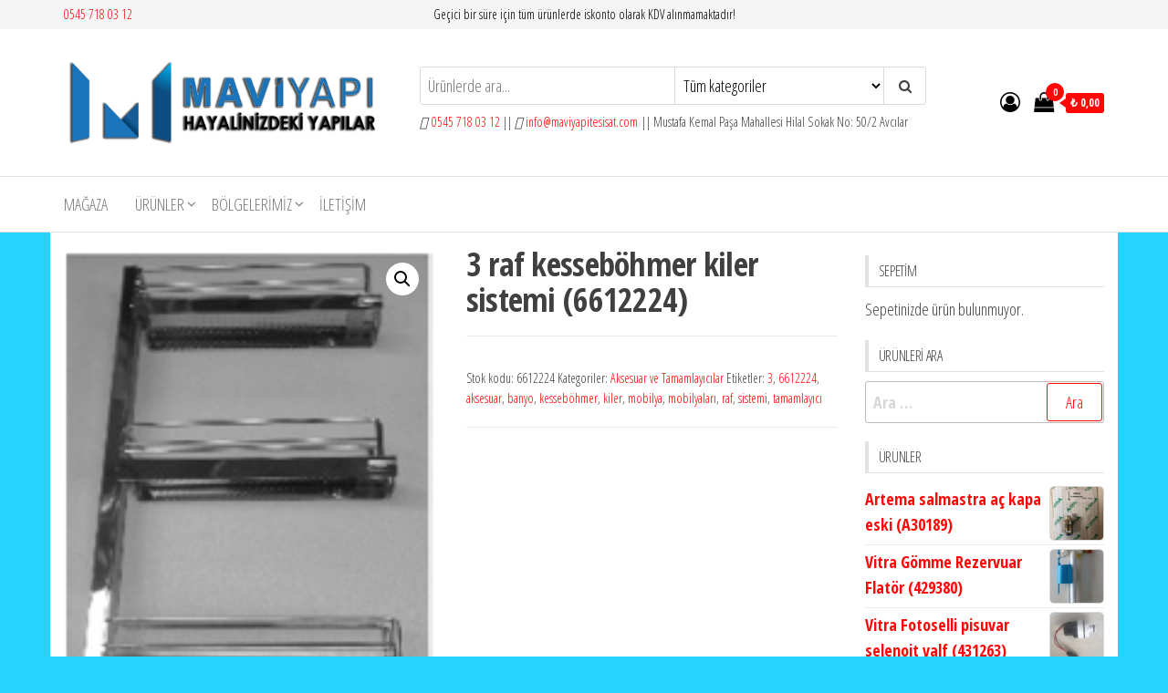

--- FILE ---
content_type: text/html; charset=UTF-8
request_url: https://artemavitra.com/index.php/urun/3-raf-kessebohmer-kiler-sistemi-6612224/
body_size: 18837
content:
<!DOCTYPE html>
<html lang="tr" prefix="og: https://ogp.me/ns#">
    <head>
        <meta charset="UTF-8">
        <meta name="viewport" content="width=device-width, initial-scale=1">
        <link rel="profile" href="http://gmpg.org/xfn/11">
        <script>window._wca = window._wca || [];</script>

<!-- Rank Math&#039;a Göre Arama Motoru Optimizasyonu - https://rankmath.com/ -->
<title>3 raf kesseböhmer kiler sistemi (6612224) - Mavi Yapı | Vitra Artema</title>
<meta name="description" content="Memoria"/>
<meta name="robots" content="index, follow, max-snippet:-1, max-video-preview:-1, max-image-preview:large"/>
<link rel="canonical" href="https://artemavitra.com/index.php/urun/3-raf-kessebohmer-kiler-sistemi-6612224/" />
<meta property="og:locale" content="tr_TR" />
<meta property="og:type" content="product" />
<meta property="og:title" content="3 raf kesseböhmer kiler sistemi (6612224) - Mavi Yapı | Vitra Artema" />
<meta property="og:description" content="Memoria" />
<meta property="og:url" content="https://artemavitra.com/index.php/urun/3-raf-kessebohmer-kiler-sistemi-6612224/" />
<meta property="og:site_name" content="Mavi Yapı | Vitra Artema" />
<meta property="og:updated_time" content="2024-07-22T15:39:52+03:00" />
<meta property="product:price:currency" content="TRY" />
<meta name="twitter:card" content="summary_large_image" />
<meta name="twitter:title" content="3 raf kesseböhmer kiler sistemi (6612224) - Mavi Yapı | Vitra Artema" />
<meta name="twitter:description" content="Memoria" />
<meta name="twitter:label1" content="Fiyat" />
<meta name="twitter:data1" content="&#8378;&nbsp;0,00" />
<meta name="twitter:label2" content="Uygunluk" />
<meta name="twitter:data2" content="Stokta yok" />
<script type="application/ld+json" class="rank-math-schema">{"@context":"https://schema.org","@graph":[{"@type":["Person","Organization"],"@id":"https://artemavitra.com/#person","name":"Mavi Yap\u0131 | Vitra Artema"},{"@type":"WebSite","@id":"https://artemavitra.com/#website","url":"https://artemavitra.com","name":"Mavi Yap\u0131 | Vitra Artema","publisher":{"@id":"https://artemavitra.com/#person"},"inLanguage":"tr"},{"@type":"ImageObject","@id":"https://artemavitra.com/wp-content/uploads/2019/12/6612224.png","url":"https://artemavitra.com/wp-content/uploads/2019/12/6612224.png","width":"153","height":"194","inLanguage":"tr"},{"@type":"ItemPage","@id":"https://artemavitra.com/index.php/urun/3-raf-kessebohmer-kiler-sistemi-6612224/#webpage","url":"https://artemavitra.com/index.php/urun/3-raf-kessebohmer-kiler-sistemi-6612224/","name":"3 raf kesseb\u00f6hmer kiler sistemi (6612224) - Mavi Yap\u0131 | Vitra Artema","datePublished":"2019-12-16T18:24:06+03:00","dateModified":"2024-07-22T15:39:52+03:00","isPartOf":{"@id":"https://artemavitra.com/#website"},"primaryImageOfPage":{"@id":"https://artemavitra.com/wp-content/uploads/2019/12/6612224.png"},"inLanguage":"tr"},{"@type":"Product","name":"3 raf kesseb\u00f6hmer kiler sistemi (6612224) - Mavi Yap\u0131 | Vitra Artema","description":"Memoria","sku":"6612224","category":"Aksesuar ve Tamamlay\u0131c\u0131lar","mainEntityOfPage":{"@id":"https://artemavitra.com/index.php/urun/3-raf-kessebohmer-kiler-sistemi-6612224/#webpage"},"image":[{"@type":"ImageObject","url":"https://artemavitra.com/wp-content/uploads/2019/12/6612224.png","height":"194","width":"153"}],"@id":"https://artemavitra.com/index.php/urun/3-raf-kessebohmer-kiler-sistemi-6612224/#richSnippet"}]}</script>
<!-- /Rank Math WordPress SEO eklentisi -->

<link rel='dns-prefetch' href='//stats.wp.com' />
<link rel='dns-prefetch' href='//fonts.googleapis.com' />
<link href='https://fonts.gstatic.com' crossorigin rel='preconnect' />
<link rel="alternate" type="application/rss+xml" title="Mavi Yapı | Vitra Artema &raquo; akışı" href="https://artemavitra.com/index.php/feed/" />
<link rel="alternate" type="application/rss+xml" title="Mavi Yapı | Vitra Artema &raquo; yorum akışı" href="https://artemavitra.com/index.php/comments/feed/" />
<link rel="alternate" type="application/rss+xml" title="Mavi Yapı | Vitra Artema &raquo; 3 raf kesseböhmer kiler sistemi (6612224) yorum akışı" href="https://artemavitra.com/index.php/urun/3-raf-kessebohmer-kiler-sistemi-6612224/feed/" />
<script type="text/javascript">
/* <![CDATA[ */
window._wpemojiSettings = {"baseUrl":"https:\/\/s.w.org\/images\/core\/emoji\/15.0.3\/72x72\/","ext":".png","svgUrl":"https:\/\/s.w.org\/images\/core\/emoji\/15.0.3\/svg\/","svgExt":".svg","source":{"concatemoji":"https:\/\/artemavitra.com\/wp-includes\/js\/wp-emoji-release.min.js?ver=6.6.4"}};
/*! This file is auto-generated */
!function(i,n){var o,s,e;function c(e){try{var t={supportTests:e,timestamp:(new Date).valueOf()};sessionStorage.setItem(o,JSON.stringify(t))}catch(e){}}function p(e,t,n){e.clearRect(0,0,e.canvas.width,e.canvas.height),e.fillText(t,0,0);var t=new Uint32Array(e.getImageData(0,0,e.canvas.width,e.canvas.height).data),r=(e.clearRect(0,0,e.canvas.width,e.canvas.height),e.fillText(n,0,0),new Uint32Array(e.getImageData(0,0,e.canvas.width,e.canvas.height).data));return t.every(function(e,t){return e===r[t]})}function u(e,t,n){switch(t){case"flag":return n(e,"\ud83c\udff3\ufe0f\u200d\u26a7\ufe0f","\ud83c\udff3\ufe0f\u200b\u26a7\ufe0f")?!1:!n(e,"\ud83c\uddfa\ud83c\uddf3","\ud83c\uddfa\u200b\ud83c\uddf3")&&!n(e,"\ud83c\udff4\udb40\udc67\udb40\udc62\udb40\udc65\udb40\udc6e\udb40\udc67\udb40\udc7f","\ud83c\udff4\u200b\udb40\udc67\u200b\udb40\udc62\u200b\udb40\udc65\u200b\udb40\udc6e\u200b\udb40\udc67\u200b\udb40\udc7f");case"emoji":return!n(e,"\ud83d\udc26\u200d\u2b1b","\ud83d\udc26\u200b\u2b1b")}return!1}function f(e,t,n){var r="undefined"!=typeof WorkerGlobalScope&&self instanceof WorkerGlobalScope?new OffscreenCanvas(300,150):i.createElement("canvas"),a=r.getContext("2d",{willReadFrequently:!0}),o=(a.textBaseline="top",a.font="600 32px Arial",{});return e.forEach(function(e){o[e]=t(a,e,n)}),o}function t(e){var t=i.createElement("script");t.src=e,t.defer=!0,i.head.appendChild(t)}"undefined"!=typeof Promise&&(o="wpEmojiSettingsSupports",s=["flag","emoji"],n.supports={everything:!0,everythingExceptFlag:!0},e=new Promise(function(e){i.addEventListener("DOMContentLoaded",e,{once:!0})}),new Promise(function(t){var n=function(){try{var e=JSON.parse(sessionStorage.getItem(o));if("object"==typeof e&&"number"==typeof e.timestamp&&(new Date).valueOf()<e.timestamp+604800&&"object"==typeof e.supportTests)return e.supportTests}catch(e){}return null}();if(!n){if("undefined"!=typeof Worker&&"undefined"!=typeof OffscreenCanvas&&"undefined"!=typeof URL&&URL.createObjectURL&&"undefined"!=typeof Blob)try{var e="postMessage("+f.toString()+"("+[JSON.stringify(s),u.toString(),p.toString()].join(",")+"));",r=new Blob([e],{type:"text/javascript"}),a=new Worker(URL.createObjectURL(r),{name:"wpTestEmojiSupports"});return void(a.onmessage=function(e){c(n=e.data),a.terminate(),t(n)})}catch(e){}c(n=f(s,u,p))}t(n)}).then(function(e){for(var t in e)n.supports[t]=e[t],n.supports.everything=n.supports.everything&&n.supports[t],"flag"!==t&&(n.supports.everythingExceptFlag=n.supports.everythingExceptFlag&&n.supports[t]);n.supports.everythingExceptFlag=n.supports.everythingExceptFlag&&!n.supports.flag,n.DOMReady=!1,n.readyCallback=function(){n.DOMReady=!0}}).then(function(){return e}).then(function(){var e;n.supports.everything||(n.readyCallback(),(e=n.source||{}).concatemoji?t(e.concatemoji):e.wpemoji&&e.twemoji&&(t(e.twemoji),t(e.wpemoji)))}))}((window,document),window._wpemojiSettings);
/* ]]> */
</script>

<style id='wp-emoji-styles-inline-css' type='text/css'>

	img.wp-smiley, img.emoji {
		display: inline !important;
		border: none !important;
		box-shadow: none !important;
		height: 1em !important;
		width: 1em !important;
		margin: 0 0.07em !important;
		vertical-align: -0.1em !important;
		background: none !important;
		padding: 0 !important;
	}
</style>
<link rel='stylesheet' id='wp-block-library-css' href='https://artemavitra.com/wp-includes/css/dist/block-library/style.min.css?ver=6.6.4' type='text/css' media='all' />
<link rel='stylesheet' id='mediaelement-css' href='https://artemavitra.com/wp-includes/js/mediaelement/mediaelementplayer-legacy.min.css?ver=4.2.17' type='text/css' media='all' />
<link rel='stylesheet' id='wp-mediaelement-css' href='https://artemavitra.com/wp-includes/js/mediaelement/wp-mediaelement.min.css?ver=6.6.4' type='text/css' media='all' />
<style id='jetpack-sharing-buttons-style-inline-css' type='text/css'>
.jetpack-sharing-buttons__services-list{display:flex;flex-direction:row;flex-wrap:wrap;gap:0;list-style-type:none;margin:5px;padding:0}.jetpack-sharing-buttons__services-list.has-small-icon-size{font-size:12px}.jetpack-sharing-buttons__services-list.has-normal-icon-size{font-size:16px}.jetpack-sharing-buttons__services-list.has-large-icon-size{font-size:24px}.jetpack-sharing-buttons__services-list.has-huge-icon-size{font-size:36px}@media print{.jetpack-sharing-buttons__services-list{display:none!important}}.editor-styles-wrapper .wp-block-jetpack-sharing-buttons{gap:0;padding-inline-start:0}ul.jetpack-sharing-buttons__services-list.has-background{padding:1.25em 2.375em}
</style>
<style id='classic-theme-styles-inline-css' type='text/css'>
/*! This file is auto-generated */
.wp-block-button__link{color:#fff;background-color:#32373c;border-radius:9999px;box-shadow:none;text-decoration:none;padding:calc(.667em + 2px) calc(1.333em + 2px);font-size:1.125em}.wp-block-file__button{background:#32373c;color:#fff;text-decoration:none}
</style>
<style id='global-styles-inline-css' type='text/css'>
:root{--wp--preset--aspect-ratio--square: 1;--wp--preset--aspect-ratio--4-3: 4/3;--wp--preset--aspect-ratio--3-4: 3/4;--wp--preset--aspect-ratio--3-2: 3/2;--wp--preset--aspect-ratio--2-3: 2/3;--wp--preset--aspect-ratio--16-9: 16/9;--wp--preset--aspect-ratio--9-16: 9/16;--wp--preset--color--black: #000000;--wp--preset--color--cyan-bluish-gray: #abb8c3;--wp--preset--color--white: #ffffff;--wp--preset--color--pale-pink: #f78da7;--wp--preset--color--vivid-red: #cf2e2e;--wp--preset--color--luminous-vivid-orange: #ff6900;--wp--preset--color--luminous-vivid-amber: #fcb900;--wp--preset--color--light-green-cyan: #7bdcb5;--wp--preset--color--vivid-green-cyan: #00d084;--wp--preset--color--pale-cyan-blue: #8ed1fc;--wp--preset--color--vivid-cyan-blue: #0693e3;--wp--preset--color--vivid-purple: #9b51e0;--wp--preset--gradient--vivid-cyan-blue-to-vivid-purple: linear-gradient(135deg,rgba(6,147,227,1) 0%,rgb(155,81,224) 100%);--wp--preset--gradient--light-green-cyan-to-vivid-green-cyan: linear-gradient(135deg,rgb(122,220,180) 0%,rgb(0,208,130) 100%);--wp--preset--gradient--luminous-vivid-amber-to-luminous-vivid-orange: linear-gradient(135deg,rgba(252,185,0,1) 0%,rgba(255,105,0,1) 100%);--wp--preset--gradient--luminous-vivid-orange-to-vivid-red: linear-gradient(135deg,rgba(255,105,0,1) 0%,rgb(207,46,46) 100%);--wp--preset--gradient--very-light-gray-to-cyan-bluish-gray: linear-gradient(135deg,rgb(238,238,238) 0%,rgb(169,184,195) 100%);--wp--preset--gradient--cool-to-warm-spectrum: linear-gradient(135deg,rgb(74,234,220) 0%,rgb(151,120,209) 20%,rgb(207,42,186) 40%,rgb(238,44,130) 60%,rgb(251,105,98) 80%,rgb(254,248,76) 100%);--wp--preset--gradient--blush-light-purple: linear-gradient(135deg,rgb(255,206,236) 0%,rgb(152,150,240) 100%);--wp--preset--gradient--blush-bordeaux: linear-gradient(135deg,rgb(254,205,165) 0%,rgb(254,45,45) 50%,rgb(107,0,62) 100%);--wp--preset--gradient--luminous-dusk: linear-gradient(135deg,rgb(255,203,112) 0%,rgb(199,81,192) 50%,rgb(65,88,208) 100%);--wp--preset--gradient--pale-ocean: linear-gradient(135deg,rgb(255,245,203) 0%,rgb(182,227,212) 50%,rgb(51,167,181) 100%);--wp--preset--gradient--electric-grass: linear-gradient(135deg,rgb(202,248,128) 0%,rgb(113,206,126) 100%);--wp--preset--gradient--midnight: linear-gradient(135deg,rgb(2,3,129) 0%,rgb(40,116,252) 100%);--wp--preset--font-size--small: 13px;--wp--preset--font-size--medium: 20px;--wp--preset--font-size--large: 36px;--wp--preset--font-size--x-large: 42px;--wp--preset--spacing--20: 0.44rem;--wp--preset--spacing--30: 0.67rem;--wp--preset--spacing--40: 1rem;--wp--preset--spacing--50: 1.5rem;--wp--preset--spacing--60: 2.25rem;--wp--preset--spacing--70: 3.38rem;--wp--preset--spacing--80: 5.06rem;--wp--preset--shadow--natural: 6px 6px 9px rgba(0, 0, 0, 0.2);--wp--preset--shadow--deep: 12px 12px 50px rgba(0, 0, 0, 0.4);--wp--preset--shadow--sharp: 6px 6px 0px rgba(0, 0, 0, 0.2);--wp--preset--shadow--outlined: 6px 6px 0px -3px rgba(255, 255, 255, 1), 6px 6px rgba(0, 0, 0, 1);--wp--preset--shadow--crisp: 6px 6px 0px rgba(0, 0, 0, 1);}:where(.is-layout-flex){gap: 0.5em;}:where(.is-layout-grid){gap: 0.5em;}body .is-layout-flex{display: flex;}.is-layout-flex{flex-wrap: wrap;align-items: center;}.is-layout-flex > :is(*, div){margin: 0;}body .is-layout-grid{display: grid;}.is-layout-grid > :is(*, div){margin: 0;}:where(.wp-block-columns.is-layout-flex){gap: 2em;}:where(.wp-block-columns.is-layout-grid){gap: 2em;}:where(.wp-block-post-template.is-layout-flex){gap: 1.25em;}:where(.wp-block-post-template.is-layout-grid){gap: 1.25em;}.has-black-color{color: var(--wp--preset--color--black) !important;}.has-cyan-bluish-gray-color{color: var(--wp--preset--color--cyan-bluish-gray) !important;}.has-white-color{color: var(--wp--preset--color--white) !important;}.has-pale-pink-color{color: var(--wp--preset--color--pale-pink) !important;}.has-vivid-red-color{color: var(--wp--preset--color--vivid-red) !important;}.has-luminous-vivid-orange-color{color: var(--wp--preset--color--luminous-vivid-orange) !important;}.has-luminous-vivid-amber-color{color: var(--wp--preset--color--luminous-vivid-amber) !important;}.has-light-green-cyan-color{color: var(--wp--preset--color--light-green-cyan) !important;}.has-vivid-green-cyan-color{color: var(--wp--preset--color--vivid-green-cyan) !important;}.has-pale-cyan-blue-color{color: var(--wp--preset--color--pale-cyan-blue) !important;}.has-vivid-cyan-blue-color{color: var(--wp--preset--color--vivid-cyan-blue) !important;}.has-vivid-purple-color{color: var(--wp--preset--color--vivid-purple) !important;}.has-black-background-color{background-color: var(--wp--preset--color--black) !important;}.has-cyan-bluish-gray-background-color{background-color: var(--wp--preset--color--cyan-bluish-gray) !important;}.has-white-background-color{background-color: var(--wp--preset--color--white) !important;}.has-pale-pink-background-color{background-color: var(--wp--preset--color--pale-pink) !important;}.has-vivid-red-background-color{background-color: var(--wp--preset--color--vivid-red) !important;}.has-luminous-vivid-orange-background-color{background-color: var(--wp--preset--color--luminous-vivid-orange) !important;}.has-luminous-vivid-amber-background-color{background-color: var(--wp--preset--color--luminous-vivid-amber) !important;}.has-light-green-cyan-background-color{background-color: var(--wp--preset--color--light-green-cyan) !important;}.has-vivid-green-cyan-background-color{background-color: var(--wp--preset--color--vivid-green-cyan) !important;}.has-pale-cyan-blue-background-color{background-color: var(--wp--preset--color--pale-cyan-blue) !important;}.has-vivid-cyan-blue-background-color{background-color: var(--wp--preset--color--vivid-cyan-blue) !important;}.has-vivid-purple-background-color{background-color: var(--wp--preset--color--vivid-purple) !important;}.has-black-border-color{border-color: var(--wp--preset--color--black) !important;}.has-cyan-bluish-gray-border-color{border-color: var(--wp--preset--color--cyan-bluish-gray) !important;}.has-white-border-color{border-color: var(--wp--preset--color--white) !important;}.has-pale-pink-border-color{border-color: var(--wp--preset--color--pale-pink) !important;}.has-vivid-red-border-color{border-color: var(--wp--preset--color--vivid-red) !important;}.has-luminous-vivid-orange-border-color{border-color: var(--wp--preset--color--luminous-vivid-orange) !important;}.has-luminous-vivid-amber-border-color{border-color: var(--wp--preset--color--luminous-vivid-amber) !important;}.has-light-green-cyan-border-color{border-color: var(--wp--preset--color--light-green-cyan) !important;}.has-vivid-green-cyan-border-color{border-color: var(--wp--preset--color--vivid-green-cyan) !important;}.has-pale-cyan-blue-border-color{border-color: var(--wp--preset--color--pale-cyan-blue) !important;}.has-vivid-cyan-blue-border-color{border-color: var(--wp--preset--color--vivid-cyan-blue) !important;}.has-vivid-purple-border-color{border-color: var(--wp--preset--color--vivid-purple) !important;}.has-vivid-cyan-blue-to-vivid-purple-gradient-background{background: var(--wp--preset--gradient--vivid-cyan-blue-to-vivid-purple) !important;}.has-light-green-cyan-to-vivid-green-cyan-gradient-background{background: var(--wp--preset--gradient--light-green-cyan-to-vivid-green-cyan) !important;}.has-luminous-vivid-amber-to-luminous-vivid-orange-gradient-background{background: var(--wp--preset--gradient--luminous-vivid-amber-to-luminous-vivid-orange) !important;}.has-luminous-vivid-orange-to-vivid-red-gradient-background{background: var(--wp--preset--gradient--luminous-vivid-orange-to-vivid-red) !important;}.has-very-light-gray-to-cyan-bluish-gray-gradient-background{background: var(--wp--preset--gradient--very-light-gray-to-cyan-bluish-gray) !important;}.has-cool-to-warm-spectrum-gradient-background{background: var(--wp--preset--gradient--cool-to-warm-spectrum) !important;}.has-blush-light-purple-gradient-background{background: var(--wp--preset--gradient--blush-light-purple) !important;}.has-blush-bordeaux-gradient-background{background: var(--wp--preset--gradient--blush-bordeaux) !important;}.has-luminous-dusk-gradient-background{background: var(--wp--preset--gradient--luminous-dusk) !important;}.has-pale-ocean-gradient-background{background: var(--wp--preset--gradient--pale-ocean) !important;}.has-electric-grass-gradient-background{background: var(--wp--preset--gradient--electric-grass) !important;}.has-midnight-gradient-background{background: var(--wp--preset--gradient--midnight) !important;}.has-small-font-size{font-size: var(--wp--preset--font-size--small) !important;}.has-medium-font-size{font-size: var(--wp--preset--font-size--medium) !important;}.has-large-font-size{font-size: var(--wp--preset--font-size--large) !important;}.has-x-large-font-size{font-size: var(--wp--preset--font-size--x-large) !important;}
:where(.wp-block-post-template.is-layout-flex){gap: 1.25em;}:where(.wp-block-post-template.is-layout-grid){gap: 1.25em;}
:where(.wp-block-columns.is-layout-flex){gap: 2em;}:where(.wp-block-columns.is-layout-grid){gap: 2em;}
:root :where(.wp-block-pullquote){font-size: 1.5em;line-height: 1.6;}
</style>
<link rel='stylesheet' id='photoswipe-css' href='https://artemavitra.com/wp-content/plugins/woocommerce/assets/css/photoswipe/photoswipe.min.css?ver=9.8.6' type='text/css' media='all' />
<link rel='stylesheet' id='photoswipe-default-skin-css' href='https://artemavitra.com/wp-content/plugins/woocommerce/assets/css/photoswipe/default-skin/default-skin.min.css?ver=9.8.6' type='text/css' media='all' />
<link rel='stylesheet' id='woocommerce-layout-css' href='https://artemavitra.com/wp-content/plugins/woocommerce/assets/css/woocommerce-layout.css?ver=9.8.6' type='text/css' media='all' />
<style id='woocommerce-layout-inline-css' type='text/css'>

	.infinite-scroll .woocommerce-pagination {
		display: none;
	}
</style>
<link rel='stylesheet' id='woocommerce-smallscreen-css' href='https://artemavitra.com/wp-content/plugins/woocommerce/assets/css/woocommerce-smallscreen.css?ver=9.8.6' type='text/css' media='only screen and (max-width: 768px)' />
<link rel='stylesheet' id='woocommerce-general-css' href='https://artemavitra.com/wp-content/plugins/woocommerce/assets/css/woocommerce.css?ver=9.8.6' type='text/css' media='all' />
<style id='woocommerce-inline-inline-css' type='text/css'>
.woocommerce form .form-row .required { visibility: visible; }
</style>
<link rel='stylesheet' id='brands-styles-css' href='https://artemavitra.com/wp-content/plugins/woocommerce/assets/css/brands.css?ver=9.8.6' type='text/css' media='all' />
<link rel='stylesheet' id='envo-storefront-fonts-css' href='https://fonts.googleapis.com/css?family=Open+Sans+Condensed%3A300%2C500%2C700&#038;subset=cyrillic%2Ccyrillic-ext%2Cgreek%2Cgreek-ext%2Clatin-ext%2Cvietnamese' type='text/css' media='all' />
<link rel='stylesheet' id='bootstrap-css' href='https://artemavitra.com/wp-content/themes/envo-storefront/css/bootstrap.css?ver=3.3.7' type='text/css' media='all' />
<link rel='stylesheet' id='mmenu-light-css' href='https://artemavitra.com/wp-content/themes/envo-storefront/css/mmenu-light.min.css?ver=1.0.7' type='text/css' media='all' />
<link rel='stylesheet' id='envo-storefront-stylesheet-css' href='https://artemavitra.com/wp-content/themes/envo-storefront/style.css?ver=1.0.7' type='text/css' media='all' />
<link rel='stylesheet' id='font-awesome-css' href='https://artemavitra.com/wp-content/plugins/elementor/assets/lib/font-awesome/css/font-awesome.min.css?ver=4.7.0' type='text/css' media='all' />
<style id='font-awesome-inline-css' type='text/css'>
[data-font="FontAwesome"]:before {font-family: 'FontAwesome' !important;content: attr(data-icon) !important;speak: none !important;font-weight: normal !important;font-variant: normal !important;text-transform: none !important;line-height: 1 !important;font-style: normal !important;-webkit-font-smoothing: antialiased !important;-moz-osx-font-smoothing: grayscale !important;}
</style>
<!--n2css--><!--n2js--><script type="text/javascript" src="https://artemavitra.com/wp-includes/js/jquery/jquery.min.js?ver=3.7.1" id="jquery-core-js"></script>
<script type="text/javascript" src="https://artemavitra.com/wp-includes/js/jquery/jquery-migrate.min.js?ver=3.4.1" id="jquery-migrate-js"></script>
<script type="text/javascript" src="https://artemavitra.com/wp-content/plugins/woocommerce/assets/js/zoom/jquery.zoom.min.js?ver=1.7.21-wc.9.8.6" id="zoom-js" defer="defer" data-wp-strategy="defer"></script>
<script type="text/javascript" src="https://artemavitra.com/wp-content/plugins/woocommerce/assets/js/flexslider/jquery.flexslider.min.js?ver=2.7.2-wc.9.8.6" id="flexslider-js" defer="defer" data-wp-strategy="defer"></script>
<script type="text/javascript" src="https://artemavitra.com/wp-content/plugins/woocommerce/assets/js/photoswipe/photoswipe.min.js?ver=4.1.1-wc.9.8.6" id="photoswipe-js" defer="defer" data-wp-strategy="defer"></script>
<script type="text/javascript" src="https://artemavitra.com/wp-content/plugins/woocommerce/assets/js/photoswipe/photoswipe-ui-default.min.js?ver=4.1.1-wc.9.8.6" id="photoswipe-ui-default-js" defer="defer" data-wp-strategy="defer"></script>
<script type="text/javascript" id="wc-single-product-js-extra">
/* <![CDATA[ */
var wc_single_product_params = {"i18n_required_rating_text":"L\u00fctfen bir oy belirleyin","i18n_rating_options":["1\/5 y\u0131ld\u0131z","2\/5 y\u0131ld\u0131z","3\/5 y\u0131ld\u0131z","4\/5 y\u0131ld\u0131z","5\/5 y\u0131ld\u0131z"],"i18n_product_gallery_trigger_text":"Tam ekran g\u00f6rsel galerisini g\u00f6r\u00fcnt\u00fcleyin","review_rating_required":"yes","flexslider":{"rtl":false,"animation":"slide","smoothHeight":true,"directionNav":false,"controlNav":"thumbnails","slideshow":false,"animationSpeed":500,"animationLoop":false,"allowOneSlide":false},"zoom_enabled":"1","zoom_options":[],"photoswipe_enabled":"1","photoswipe_options":{"shareEl":false,"closeOnScroll":false,"history":false,"hideAnimationDuration":0,"showAnimationDuration":0},"flexslider_enabled":"1"};
/* ]]> */
</script>
<script type="text/javascript" src="https://artemavitra.com/wp-content/plugins/woocommerce/assets/js/frontend/single-product.min.js?ver=9.8.6" id="wc-single-product-js" defer="defer" data-wp-strategy="defer"></script>
<script type="text/javascript" src="https://artemavitra.com/wp-content/plugins/woocommerce/assets/js/jquery-blockui/jquery.blockUI.min.js?ver=2.7.0-wc.9.8.6" id="jquery-blockui-js" defer="defer" data-wp-strategy="defer"></script>
<script type="text/javascript" src="https://artemavitra.com/wp-content/plugins/woocommerce/assets/js/js-cookie/js.cookie.min.js?ver=2.1.4-wc.9.8.6" id="js-cookie-js" defer="defer" data-wp-strategy="defer"></script>
<script type="text/javascript" id="woocommerce-js-extra">
/* <![CDATA[ */
var woocommerce_params = {"ajax_url":"\/wp-admin\/admin-ajax.php","wc_ajax_url":"\/?wc-ajax=%%endpoint%%","i18n_password_show":"\u015eifreyi g\u00f6ster","i18n_password_hide":"\u015eifreyi gizle"};
/* ]]> */
</script>
<script type="text/javascript" src="https://artemavitra.com/wp-content/plugins/woocommerce/assets/js/frontend/woocommerce.min.js?ver=9.8.6" id="woocommerce-js" defer="defer" data-wp-strategy="defer"></script>
<script type="text/javascript" id="wc-cart-fragments-js-extra">
/* <![CDATA[ */
var wc_cart_fragments_params = {"ajax_url":"\/wp-admin\/admin-ajax.php","wc_ajax_url":"\/?wc-ajax=%%endpoint%%","cart_hash_key":"wc_cart_hash_0d3090e5fe163392eaeefe7a21fe1f8d","fragment_name":"wc_fragments_0d3090e5fe163392eaeefe7a21fe1f8d","request_timeout":"5000"};
/* ]]> */
</script>
<script type="text/javascript" src="https://artemavitra.com/wp-content/plugins/woocommerce/assets/js/frontend/cart-fragments.min.js?ver=9.8.6" id="wc-cart-fragments-js" defer="defer" data-wp-strategy="defer"></script>
<script type="text/javascript" src="https://stats.wp.com/s-202604.js" id="woocommerce-analytics-js" defer="defer" data-wp-strategy="defer"></script>
<link rel="https://api.w.org/" href="https://artemavitra.com/index.php/wp-json/" /><link rel="alternate" title="JSON" type="application/json" href="https://artemavitra.com/index.php/wp-json/wp/v2/product/1573" /><link rel="EditURI" type="application/rsd+xml" title="RSD" href="https://artemavitra.com/xmlrpc.php?rsd" />
<meta name="generator" content="WordPress 6.6.4" />
<link rel='shortlink' href='https://artemavitra.com/?p=1573' />
<link rel="alternate" title="oEmbed (JSON)" type="application/json+oembed" href="https://artemavitra.com/index.php/wp-json/oembed/1.0/embed?url=https%3A%2F%2Fartemavitra.com%2Findex.php%2Furun%2F3-raf-kessebohmer-kiler-sistemi-6612224%2F" />
<link rel="alternate" title="oEmbed (XML)" type="text/xml+oembed" href="https://artemavitra.com/index.php/wp-json/oembed/1.0/embed?url=https%3A%2F%2Fartemavitra.com%2Findex.php%2Furun%2F3-raf-kessebohmer-kiler-sistemi-6612224%2F&#038;format=xml" />
	<style>img#wpstats{display:none}</style>
			<noscript><style>.woocommerce-product-gallery{ opacity: 1 !important; }</style></noscript>
	<meta name="generator" content="Elementor 3.34.2; features: additional_custom_breakpoints; settings: css_print_method-external, google_font-enabled, font_display-auto">
			<style>
				.e-con.e-parent:nth-of-type(n+4):not(.e-lazyloaded):not(.e-no-lazyload),
				.e-con.e-parent:nth-of-type(n+4):not(.e-lazyloaded):not(.e-no-lazyload) * {
					background-image: none !important;
				}
				@media screen and (max-height: 1024px) {
					.e-con.e-parent:nth-of-type(n+3):not(.e-lazyloaded):not(.e-no-lazyload),
					.e-con.e-parent:nth-of-type(n+3):not(.e-lazyloaded):not(.e-no-lazyload) * {
						background-image: none !important;
					}
				}
				@media screen and (max-height: 640px) {
					.e-con.e-parent:nth-of-type(n+2):not(.e-lazyloaded):not(.e-no-lazyload),
					.e-con.e-parent:nth-of-type(n+2):not(.e-lazyloaded):not(.e-no-lazyload) * {
						background-image: none !important;
					}
				}
			</style>
			            <style type="text/css" id="envo-storefront-header-css">
            	
                                .site-title,
                    .site-description {
                        position: absolute;
                        clip: rect(1px, 1px, 1px, 1px);
                    }
            	
            </style>
            <style type="text/css" id="custom-background-css">
body.custom-background { background-color: #26d3ff; }
</style>
	<link rel="icon" href="https://artemavitra.com/wp-content/uploads/2019/12/cropped-LogoM-32x32.jpg" sizes="32x32" />
<link rel="icon" href="https://artemavitra.com/wp-content/uploads/2019/12/cropped-LogoM-192x192.jpg" sizes="192x192" />
<link rel="apple-touch-icon" href="https://artemavitra.com/wp-content/uploads/2019/12/cropped-LogoM-180x180.jpg" />
<meta name="msapplication-TileImage" content="https://artemavitra.com/wp-content/uploads/2019/12/cropped-LogoM-270x270.jpg" />
    </head>
    <body id="blog" class="product-template-default single single-product postid-1573 custom-background wp-custom-logo theme-envo-storefront woocommerce woocommerce-page woocommerce-no-js elementor-default elementor-kit-4582">
                <div class="page-wrap">
                <div class="top-bar-section container-fluid">
        <div class="container">
            <div class="row">
                <div id="text-4" class="widget widget_text col-sm-4">			<div class="textwidget"><p><i class="fas fa-phone-volume"></i><a href="tel:05457180312">0545 718 03 12</a></p>
</div>
		</div><div id="text-7" class="widget widget_text col-sm-4">			<div class="textwidget"><p>Geçici bir süre için tüm ürünlerde iskonto olarak KDV alınmamaktadır!</p>
</div>
		</div>            </div>
        </div>
    </div>
<div class="site-header container-fluid">
    <div class="container" >
        <div class="heading-row row" >
            <div class="site-heading col-md-4 col-xs-12" >
                <div class="site-branding-logo">
                    <a href="https://artemavitra.com/" class="custom-logo-link" rel="home"><img fetchpriority="high" width="518" height="150" src="https://artemavitra.com/wp-content/uploads/2019/12/cropped-LogoM-SiteLogoBanner-1.png" class="custom-logo" alt="Mavi Yapı | Vitra Artema" decoding="async" srcset="https://artemavitra.com/wp-content/uploads/2019/12/cropped-LogoM-SiteLogoBanner-1.png 518w, https://artemavitra.com/wp-content/uploads/2019/12/cropped-LogoM-SiteLogoBanner-1-300x87.png 300w" sizes="(max-width: 518px) 100vw, 518px" /></a>                </div>
                <div class="site-branding-text">
                                            <p class="site-title"><a href="https://artemavitra.com/" rel="home">Mavi Yapı | Vitra Artema</a></p>
                    
                                    </div><!-- .site-branding-text -->
            </div>
            <div class="search-heading col-md-6 col-xs-12">
                                    <div class="header-search-form">
                        <form role="search" method="get" action="https://artemavitra.com/">
                            <input type="hidden" name="post_type" value="product" />
                            <input class="header-search-input" name="s" type="text" placeholder="Ürünlerde ara..."/>
                            <select class="header-search-select" name="product_cat">
                                <option value="">Tüm kategoriler</option> 
                                <option value="aksesuar-ve-tamamlayicilar">Aksesuar ve Tamamlayıcılar (62)</option><option value="aski-elemani-parcalari">Askı Elemanı Parçaları (31)</option><option value="aydinlatmalar">Aydınlatmalar (130)</option><option value="aynalar-ve-camlar">Aynalar ve Camlar (233)</option><option value="elektronik-setler">Elektronik Setler (10)</option><option value="fiskiyeli-taharet-borulari">Fıskiyeli Taharet Boruları (9)</option><option value="fiskiyesiz-taharet-borulari">Fıskiyesiz Taharet Boruları (10)</option><option value="gomme-rez-ve-armatur">Gömme Rez. ve Armatür (42)</option><option value="hareketli-mekanizmalar">Hareketli Mekanizmalar (10)</option><option value="ic-takimlar">İç Takımlar (62)</option><option value="klozet-kapaklari">Klozet Kapakları (236)</option><option value="kulplar">Kulplar (10)</option><option value="menteseler">Menteşeler (30)</option><option value="miral-yedek-parca">Miral Yedek Parça (2)</option><option value="montaj-setleri">Montaj Setleri (59)</option><option value="ray-gruplari">Ray Grupları (10)</option><option value="rim-ex-taharet-borulari">Rim-Ex Taharet Boruları (10)</option><option value="sifon-ve-baglanti-elemanlari">Sifon ve Bağlantı Elemanları (39)</option><option value="sifonlar">Sifonlar (10)</option><option value="siva-alti-yikama-sistemleri">Sıva Altı Yıkama Sistemleri (19)</option><option value="vida-dubel-vs">Vida Dübel Vs (10)</option><option value="vitrafresh-deterjan-haznesi">Vitrafresh Deterjan Haznesi (12)</option><option value="yikama-sistemleri">Yıkama Sistemleri (94)</option>                            </select>
                            <button class="header-search-button" type="submit"><i class="fa fa-search" aria-hidden="true"></i></button>
                        </form>
                    </div>
                                                    <div class="site-heading-sidebar" >
                        <div id="text-9" class="widget widget_text">			<div class="textwidget"><p><i class="fas fa-phone" aria-hidden="true"></i> <a href="tel:+905457180312">0545 718 03 12</a> || <i class="far fa-envelope"></i><a href="mailto:info@maviyapitesisat.com"> info@maviyapitesisat.com</a> || Mustafa Kemal Paşa Mahallesi Hilal Sokak No: 50/2 Avcılar</p>
</div>
		</div>                    </div>
                            </div>
                            <div class="header-right col-md-2 hidden-xs" >
                                <div class="header-cart">
                <div class="header-cart-block">
                    <div class="header-cart-inner">
                        	
        <a class="cart-contents" href="https://artemavitra.com/index.php/cart/" title="Alış veriş sepetinizi görüntüleyin">
            <i class="fa fa-shopping-bag"><span class="count">0</span></i>
            <div class="amount-cart">&#8378;&nbsp;0,00</div> 
        </a>
                                <ul class="site-header-cart menu list-unstyled text-center">
                            <li>
                                <div class="widget woocommerce widget_shopping_cart"><div class="widget_shopping_cart_content"></div></div>                            </li>
                        </ul>
                    </div>
                </div>
            </div>
                                            <div class="header-my-account">
                <div class="header-login"> 
                    <a href="https://artemavitra.com/index.php/my-account/" title="Hesabım">
                        <i class="fa fa-user-circle-o"></i>
                    </a>
                </div>
            </div>
                            </div>	
                    </div>
    </div>
</div>
 
<div class="main-menu">
    <nav id="site-navigation" class="navbar navbar-default">     
        <div class="container">   
            <div class="navbar-header">
                                    <span class="navbar-brand brand-absolute visible-xs">Menü</span>
                                            <div class="mobile-cart visible-xs" >
                                        <div class="header-cart">
                <div class="header-cart-block">
                    <div class="header-cart-inner">
                        	
        <a class="cart-contents" href="https://artemavitra.com/index.php/cart/" title="Alış veriş sepetinizi görüntüleyin">
            <i class="fa fa-shopping-bag"><span class="count">0</span></i>
            <div class="amount-cart">&#8378;&nbsp;0,00</div> 
        </a>
                                <ul class="site-header-cart menu list-unstyled text-center">
                            <li>
                                <div class="widget woocommerce widget_shopping_cart"><div class="widget_shopping_cart_content"></div></div>                            </li>
                        </ul>
                    </div>
                </div>
            </div>
                                    </div>	
                                                                <div class="mobile-account visible-xs" >
                                        <div class="header-my-account">
                <div class="header-login"> 
                    <a href="https://artemavitra.com/index.php/my-account/" title="Hesabım">
                        <i class="fa fa-user-circle-o"></i>
                    </a>
                </div>
            </div>
                                    </div>
                                        <a href="#" id="main-menu-panel" class="open-panel" data-panel="main-menu-panel">
                        <span></span>
                        <span></span>
                        <span></span>
                    </a>
                            </div>
            <div id="my-menu" class="menu-container"><ul id="menu-ust-menu" class="nav navbar-nav navbar-left"><li itemscope="itemscope" itemtype="https://www.schema.org/SiteNavigationElement" id="menu-item-3040" class="menu-item menu-item-type-post_type menu-item-object-page current_page_parent menu-item-3040 nav-item"><a title="Mağaza" href="https://artemavitra.com/index.php/magaza/" class="nav-link">Mağaza</a></li>
<li itemscope="itemscope" itemtype="https://www.schema.org/SiteNavigationElement" id="menu-item-177" class="menu-item menu-item-type-custom menu-item-object-custom menu-item-has-children dropdown menu-item-177 nav-item"><a title="ÜRÜNLER" href="#" data-toggle="dropdown" aria-haspopup="true" aria-expanded="false" class="dropdown-toggle nav-link" id="menu-item-dropdown-177">ÜRÜNLER</a>
<ul class="dropdown-menu" aria-labelledby="menu-item-dropdown-177" role="menu">
	<li itemscope="itemscope" itemtype="https://www.schema.org/SiteNavigationElement" id="menu-item-179" class="menu-item menu-item-type-custom menu-item-object-custom menu-item-has-children dropdown menu-item-179 nav-item"><a title="TAMAMLAYICI ÜRÜNLER" href="#" class="dropdown-item">TAMAMLAYICI ÜRÜNLER</a>
	<ul class="dropdown-menu" aria-labelledby="menu-item-dropdown-177" role="menu">
		<li itemscope="itemscope" itemtype="https://www.schema.org/SiteNavigationElement" id="menu-item-178" class="menu-item menu-item-type-custom menu-item-object-custom menu-item-178 nav-item"><a title="KLOZET KAPAKLARI" href="http://artemavitra.com/index.php/urun-kategori/klozet-kapaklari/" class="dropdown-item">KLOZET KAPAKLARI</a></li>
		<li itemscope="itemscope" itemtype="https://www.schema.org/SiteNavigationElement" id="menu-item-509" class="menu-item menu-item-type-custom menu-item-object-custom menu-item-509 nav-item"><a title="YIKAMA SİSTEMLERİ" href="http://artemavitra.com/index.php/urun-kategori/yikama-sistemleri/" class="dropdown-item">YIKAMA SİSTEMLERİ</a></li>
		<li itemscope="itemscope" itemtype="https://www.schema.org/SiteNavigationElement" id="menu-item-510" class="menu-item menu-item-type-custom menu-item-object-custom menu-item-510 nav-item"><a title="SIVA ALTI YIKAMA SİSTEMLERİ" href="http://artemavitra.com/index.php/urun-kategori/siva-alti-yikama-sistemleri/" class="dropdown-item">SIVA ALTI YIKAMA SİSTEMLERİ</a></li>
		<li itemscope="itemscope" itemtype="https://www.schema.org/SiteNavigationElement" id="menu-item-512" class="menu-item menu-item-type-custom menu-item-object-custom menu-item-512 nav-item"><a title="İÇ TAKIMLAR" href="http://artemavitra.com/index.php/urun-kategori/ic-takimlar/" class="dropdown-item">İÇ TAKIMLAR</a></li>
		<li itemscope="itemscope" itemtype="https://www.schema.org/SiteNavigationElement" id="menu-item-513" class="menu-item menu-item-type-custom menu-item-object-custom menu-item-513 nav-item"><a title="VİTRAFRESH DETERJAN HAZNESİ" href="http://artemavitra.com/index.php/urun-kategori/vitrafresh-deterjan-haznesi/" class="dropdown-item">VİTRAFRESH DETERJAN HAZNESİ</a></li>
	</ul>
</li>
	<li itemscope="itemscope" itemtype="https://www.schema.org/SiteNavigationElement" id="menu-item-497" class="menu-item menu-item-type-custom menu-item-object-custom menu-item-has-children dropdown menu-item-497 nav-item"><a title="BANYO MOBİLYALARI" href="#" class="dropdown-item">BANYO MOBİLYALARI</a>
	<ul class="dropdown-menu" aria-labelledby="menu-item-dropdown-177" role="menu">
		<li itemscope="itemscope" itemtype="https://www.schema.org/SiteNavigationElement" id="menu-item-498" class="menu-item menu-item-type-custom menu-item-object-custom menu-item-498 nav-item"><a title="AKSESUAR VE TAMAMLAYICILAR" href="http://artemavitra.com/index.php/urun-kategori/aksesuar-ve-tamamlayicilar/" class="dropdown-item">AKSESUAR VE TAMAMLAYICILAR</a></li>
		<li itemscope="itemscope" itemtype="https://www.schema.org/SiteNavigationElement" id="menu-item-499" class="menu-item menu-item-type-custom menu-item-object-custom menu-item-499 nav-item"><a title="ASKI ELEMANI PARÇALARI" href="http://artemavitra.com/index.php/urun-kategori/aski-elemani-parcalari/" class="dropdown-item">ASKI ELEMANI PARÇALARI</a></li>
		<li itemscope="itemscope" itemtype="https://www.schema.org/SiteNavigationElement" id="menu-item-500" class="menu-item menu-item-type-custom menu-item-object-custom menu-item-500 nav-item"><a title="AYDINLATMALAR" href="http://artemavitra.com/index.php/urun-kategori/aydinlatmalar/" class="dropdown-item">AYDINLATMALAR</a></li>
		<li itemscope="itemscope" itemtype="https://www.schema.org/SiteNavigationElement" id="menu-item-501" class="menu-item menu-item-type-custom menu-item-object-custom menu-item-501 nav-item"><a title="AYNALAR VE CAMLAR" href="http://artemavitra.com/index.php/urun-kategori/aynalar-ve-camlar/" class="dropdown-item">AYNALAR VE CAMLAR</a></li>
		<li itemscope="itemscope" itemtype="https://www.schema.org/SiteNavigationElement" id="menu-item-502" class="menu-item menu-item-type-custom menu-item-object-custom menu-item-502 nav-item"><a title="HAREKETLİ MEKANİZMALAR" href="http://artemavitra.com/index.php/urun-kategori/hareketli-mekanizmalar/" class="dropdown-item">HAREKETLİ MEKANİZMALAR</a></li>
		<li itemscope="itemscope" itemtype="https://www.schema.org/SiteNavigationElement" id="menu-item-503" class="menu-item menu-item-type-custom menu-item-object-custom menu-item-503 nav-item"><a title="KULPLAR" href="http://artemavitra.com/index.php/urun-kategori/kulplar/" class="dropdown-item">KULPLAR</a></li>
		<li itemscope="itemscope" itemtype="https://www.schema.org/SiteNavigationElement" id="menu-item-504" class="menu-item menu-item-type-custom menu-item-object-custom menu-item-504 nav-item"><a title="MENTEŞELER" href="http://artemavitra.com/index.php/urun-kategori/menteseler/" class="dropdown-item">MENTEŞELER</a></li>
		<li itemscope="itemscope" itemtype="https://www.schema.org/SiteNavigationElement" id="menu-item-505" class="menu-item menu-item-type-custom menu-item-object-custom menu-item-505 nav-item"><a title="MİRAL YEDEK PARÇA" href="http://artemavitra.com/index.php/urun-kategori/miral-yedek-parca/" class="dropdown-item">MİRAL YEDEK PARÇA</a></li>
		<li itemscope="itemscope" itemtype="https://www.schema.org/SiteNavigationElement" id="menu-item-506" class="menu-item menu-item-type-custom menu-item-object-custom menu-item-506 nav-item"><a title="RAY GRUPLARI" href="http://artemavitra.com/index.php/urun-kategori/ray-gruplari/" class="dropdown-item">RAY GRUPLARI</a></li>
		<li itemscope="itemscope" itemtype="https://www.schema.org/SiteNavigationElement" id="menu-item-507" class="menu-item menu-item-type-custom menu-item-object-custom menu-item-507 nav-item"><a title="SİFONLAR" href="http://artemavitra.com/index.php/urun-kategori/sifonlar/" class="dropdown-item">SİFONLAR</a></li>
		<li itemscope="itemscope" itemtype="https://www.schema.org/SiteNavigationElement" id="menu-item-508" class="menu-item menu-item-type-custom menu-item-object-custom menu-item-508 nav-item"><a title="VİDA DÜBEL VS." href="http://artemavitra.com/index.php/urun-kategori/vida-dubel-vs/" class="dropdown-item">VİDA DÜBEL VS.</a></li>
	</ul>
</li>
	<li itemscope="itemscope" itemtype="https://www.schema.org/SiteNavigationElement" id="menu-item-514" class="menu-item menu-item-type-custom menu-item-object-custom menu-item-has-children dropdown menu-item-514 nav-item"><a title="SERAMİK BANYO ÜRÜNLERİ" href="#" class="dropdown-item">SERAMİK BANYO ÜRÜNLERİ</a>
	<ul class="dropdown-menu" aria-labelledby="menu-item-dropdown-177" role="menu">
		<li itemscope="itemscope" itemtype="https://www.schema.org/SiteNavigationElement" id="menu-item-515" class="menu-item menu-item-type-custom menu-item-object-custom menu-item-515 nav-item"><a title="ELEKTRONİK SETLER" href="http://artemavitra.com/index.php/urun-kategori/elektronik-setler/" class="dropdown-item">ELEKTRONİK SETLER</a></li>
		<li itemscope="itemscope" itemtype="https://www.schema.org/SiteNavigationElement" id="menu-item-516" class="menu-item menu-item-type-custom menu-item-object-custom menu-item-516 nav-item"><a title="FISKİYELİ TAHARET BORULARI" href="http://artemavitra.com/index.php/urun-kategori/fiskiyeli-taharet-borulari/" class="dropdown-item">FISKİYELİ TAHARET BORULARI</a></li>
		<li itemscope="itemscope" itemtype="https://www.schema.org/SiteNavigationElement" id="menu-item-517" class="menu-item menu-item-type-custom menu-item-object-custom menu-item-517 nav-item"><a title="FISKİYESİZ TAHARET BORULARI" href="http://artemavitra.com/index.php/urun-kategori/fiskiyesiz-taharet-borulari/" class="dropdown-item">FISKİYESİZ TAHARET BORULARI</a></li>
		<li itemscope="itemscope" itemtype="https://www.schema.org/SiteNavigationElement" id="menu-item-518" class="menu-item menu-item-type-custom menu-item-object-custom menu-item-518 nav-item"><a title="MONTAJ SETLERİ" href="http://artemavitra.com/index.php/urun-kategori/montaj-setleri/" class="dropdown-item">MONTAJ SETLERİ</a></li>
		<li itemscope="itemscope" itemtype="https://www.schema.org/SiteNavigationElement" id="menu-item-519" class="menu-item menu-item-type-custom menu-item-object-custom menu-item-519 nav-item"><a title="RIM-EX TAHARET BORULARI" href="http://artemavitra.com/index.php/urun-kategori/rim-ex-taharet-borulari/" class="dropdown-item">RIM-EX TAHARET BORULARI</a></li>
		<li itemscope="itemscope" itemtype="https://www.schema.org/SiteNavigationElement" id="menu-item-520" class="menu-item menu-item-type-custom menu-item-object-custom menu-item-520 nav-item"><a title="SİFON VE BAĞLANTI ELEMANLARI" href="http://artemavitra.com/index.php/urun-kategori/sifon-ve-baglanti-elemanlari/" class="dropdown-item">SİFON VE BAĞLANTI ELEMANLARI</a></li>
	</ul>
</li>
	<li itemscope="itemscope" itemtype="https://www.schema.org/SiteNavigationElement" id="menu-item-3135" class="menu-item menu-item-type-custom menu-item-object-custom menu-item-3135 nav-item"><a title="GÖMME REZ. ve ARMATÜR" href="http://artemavitra.com/index.php/urun-kategori/gomme-rez-ve-armatur/" class="dropdown-item">GÖMME REZ. ve ARMATÜR</a></li>
</ul>
</li>
<li itemscope="itemscope" itemtype="https://www.schema.org/SiteNavigationElement" id="menu-item-536" class="menu-item menu-item-type-custom menu-item-object-custom menu-item-has-children dropdown menu-item-536 nav-item"><a title="BÖLGELERİMİZ" href="#" data-toggle="dropdown" aria-haspopup="true" aria-expanded="false" class="dropdown-toggle nav-link" id="menu-item-dropdown-536">BÖLGELERİMİZ</a>
<ul class="dropdown-menu" aria-labelledby="menu-item-dropdown-536" role="menu">
	<li itemscope="itemscope" itemtype="https://www.schema.org/SiteNavigationElement" id="menu-item-537" class="menu-item menu-item-type-post_type menu-item-object-page menu-item-537 nav-item"><a title="Arnavutköy" href="https://artemavitra.com/index.php/arnavutkoy/" class="dropdown-item">Arnavutköy</a></li>
	<li itemscope="itemscope" itemtype="https://www.schema.org/SiteNavigationElement" id="menu-item-538" class="menu-item menu-item-type-post_type menu-item-object-page menu-item-538 nav-item"><a title="Avcılar" href="https://artemavitra.com/index.php/avcilar/" class="dropdown-item">Avcılar</a></li>
	<li itemscope="itemscope" itemtype="https://www.schema.org/SiteNavigationElement" id="menu-item-539" class="menu-item menu-item-type-post_type menu-item-object-page menu-item-539 nav-item"><a title="Başakşehir" href="https://artemavitra.com/index.php/basaksehir/" class="dropdown-item">Başakşehir</a></li>
	<li itemscope="itemscope" itemtype="https://www.schema.org/SiteNavigationElement" id="menu-item-540" class="menu-item menu-item-type-post_type menu-item-object-page menu-item-540 nav-item"><a title="Esenyurt" href="https://artemavitra.com/index.php/esenyurt/" class="dropdown-item">Esenyurt</a></li>
</ul>
</li>
<li itemscope="itemscope" itemtype="https://www.schema.org/SiteNavigationElement" id="menu-item-549" class="menu-item menu-item-type-post_type menu-item-object-page menu-item-549 nav-item"><a title="İletişim" href="https://artemavitra.com/index.php/iletisim/" class="nav-link">İletişim</a></li>
</ul></div>        </div>
            </nav> 
</div>
            <div id="site-content" class="container main-container" role="main">
    <div class="page-area">
                    

<!-- start content container -->
<div class="row">
    <article class="col-md-9">
        <div class="woocommerce-notices-wrapper"></div><div id="product-1573" class="product type-product post-1573 status-publish first outofstock product_cat-aksesuar-ve-tamamlayicilar product_tag-1287 product_tag-1676 product_tag-aksesuar product_tag-banyo product_tag-kessebohmer product_tag-kiler product_tag-mobilya product_tag-mobilyalari product_tag-raf product_tag-sistemi product_tag-tamamlayici has-post-thumbnail shipping-taxable product-type-simple">

	<div class="woocommerce-product-gallery woocommerce-product-gallery--with-images woocommerce-product-gallery--columns-4 images" data-columns="4" style="opacity: 0; transition: opacity .25s ease-in-out;">
	<div class="woocommerce-product-gallery__wrapper">
		<div data-thumb="https://artemavitra.com/wp-content/uploads/2019/12/6612224-100x100.png" data-thumb-alt="3 raf kesseböhmer kiler sistemi (6612224)" data-thumb-srcset="https://artemavitra.com/wp-content/uploads/2019/12/6612224-100x100.png 100w, https://artemavitra.com/wp-content/uploads/2019/12/6612224-150x150.png 150w"  data-thumb-sizes="(max-width: 100px) 100vw, 100px" class="woocommerce-product-gallery__image"><a href="https://artemavitra.com/wp-content/uploads/2019/12/6612224.png"><img width="153" height="194" src="https://artemavitra.com/wp-content/uploads/2019/12/6612224.png" class="wp-post-image" alt="3 raf kesseböhmer kiler sistemi (6612224)" data-caption="" data-src="https://artemavitra.com/wp-content/uploads/2019/12/6612224.png" data-large_image="https://artemavitra.com/wp-content/uploads/2019/12/6612224.png" data-large_image_width="153" data-large_image_height="194" decoding="async" /></a></div>	</div>
</div>

	<div class="summary entry-summary">
		<h1 class="product_title entry-title">3 raf kesseböhmer kiler sistemi (6612224)</h1><p class="price"></p>
<div class="product_meta">

	
	
		<span class="sku_wrapper">Stok kodu: <span class="sku">6612224</span></span>

	
	<span class="posted_in">Kategoriler: <a href="https://artemavitra.com/index.php/urun-kategori/aksesuar-ve-tamamlayicilar/" rel="tag">Aksesuar ve Tamamlayıcılar</a></span>
	<span class="tagged_as">Etiketler: <a href="https://artemavitra.com/index.php/urun-etiketi/3/" rel="tag">3</a>, <a href="https://artemavitra.com/index.php/urun-etiketi/6612224/" rel="tag">6612224</a>, <a href="https://artemavitra.com/index.php/urun-etiketi/aksesuar/" rel="tag">aksesuar</a>, <a href="https://artemavitra.com/index.php/urun-etiketi/banyo/" rel="tag">banyo</a>, <a href="https://artemavitra.com/index.php/urun-etiketi/kessebohmer/" rel="tag">kesseböhmer</a>, <a href="https://artemavitra.com/index.php/urun-etiketi/kiler/" rel="tag">kiler</a>, <a href="https://artemavitra.com/index.php/urun-etiketi/mobilya/" rel="tag">mobilya</a>, <a href="https://artemavitra.com/index.php/urun-etiketi/mobilyalari/" rel="tag">mobilyaları</a>, <a href="https://artemavitra.com/index.php/urun-etiketi/raf/" rel="tag">raf</a>, <a href="https://artemavitra.com/index.php/urun-etiketi/sistemi/" rel="tag">sistemi</a>, <a href="https://artemavitra.com/index.php/urun-etiketi/tamamlayici/" rel="tag">tamamlayıcı</a></span>
	
</div>
	</div>

	
	<div class="woocommerce-tabs wc-tabs-wrapper">
		<ul class="tabs wc-tabs" role="tablist">
							<li class="description_tab" id="tab-title-description">
					<a href="#tab-description" role="tab" aria-controls="tab-description">
						Açıklama					</a>
				</li>
							<li class="reviews_tab" id="tab-title-reviews">
					<a href="#tab-reviews" role="tab" aria-controls="tab-reviews">
						Değerlendirmeler (0)					</a>
				</li>
					</ul>
					<div class="woocommerce-Tabs-panel woocommerce-Tabs-panel--description panel entry-content wc-tab" id="tab-description" role="tabpanel" aria-labelledby="tab-title-description">
				
	<h2>Açıklama</h2>

<p>Memoria</p>
			</div>
					<div class="woocommerce-Tabs-panel woocommerce-Tabs-panel--reviews panel entry-content wc-tab" id="tab-reviews" role="tabpanel" aria-labelledby="tab-title-reviews">
				<div id="reviews" class="woocommerce-Reviews">
	<div id="comments">
		<h2 class="woocommerce-Reviews-title">
			Değerlendirmeler		</h2>

					<p class="woocommerce-noreviews">Henüz değerlendirme yapılmadı.</p>
			</div>

			<div id="review_form_wrapper">
			<div id="review_form">
					<div id="respond" class="comment-respond">
		<span id="reply-title" class="comment-reply-title" role="heading" aria-level="3">&ldquo;3 raf kesseböhmer kiler sistemi (6612224)&rdquo; için yorum yapan ilk kişi siz olun <small><a rel="nofollow" id="cancel-comment-reply-link" href="/index.php/urun/3-raf-kessebohmer-kiler-sistemi-6612224/#respond" style="display:none;">Yanıtı iptal et</a></small></span><p class="must-log-in">Değerlendirme yazabilmek için <a href="https://artemavitra.com/index.php/my-account/">oturum açmalısınız</a>.</p>	</div><!-- #respond -->
				</div>
		</div>
	
	<div class="clear"></div>
</div>
			</div>
		
			</div>


	<section class="related products">

					<h2>İlgili ürünler</h2>
				<ul class="products columns-4">

			
					<li class="product type-product post-1289 status-publish first outofstock product_cat-yikama-sistemleri product_tag-431400yp1te product_tag-alti product_tag-eski product_tag-fotosel product_tag-fotoselli product_tag-giris product_tag-govde product_tag-kutusu product_tag-pisuvar product_tag-sistem product_tag-sistemi product_tag-sistemleri product_tag-siva product_tag-su product_tag-tamamlayici product_tag-urun product_tag-urunler product_tag-yikama has-post-thumbnail shipping-taxable product-type-simple">
	<a href="https://artemavitra.com/index.php/urun/fotoselli-pisuvar-yikama-sistemi-eski-govde-kutusu-431400yp1te/" class="woocommerce-LoopProduct-link woocommerce-loop-product__link"><img width="298" height="201" src="https://artemavitra.com/wp-content/uploads/2019/12/431400YP1TE-1.png" class="attachment-woocommerce_thumbnail size-woocommerce_thumbnail" alt="Fotoselli pisuvar yıkama sistemi eski gövde kutusu (431400YP1TE)" decoding="async" /><h2 class="woocommerce-loop-product__title">Fotoselli pisuvar yıkama sistemi eski gövde kutusu (431400YP1TE)</h2>
</a><a href="https://artemavitra.com/index.php/urun/fotoselli-pisuvar-yikama-sistemi-eski-govde-kutusu-431400yp1te/" aria-describedby="woocommerce_loop_add_to_cart_link_describedby_1289" data-quantity="1" class="button product_type_simple" data-product_id="1289" data-product_sku="" aria-label="&ldquo;Fotoselli pisuvar yıkama sistemi eski gövde kutusu (431400YP1TE)&rdquo; hakkında daha fazla bilgi edinin" rel="nofollow" data-success_message="">Devamını oku</a>	<span id="woocommerce_loop_add_to_cart_link_describedby_1289" class="screen-reader-text">
			</span>
</li>

			
					<li class="product type-product post-628 status-publish outofstock product_cat-aksesuar-ve-tamamlayicilar product_tag-738 product_tag-aksesuar product_tag-ayak product_tag-banyo product_tag-elegance product_tag-mobilya product_tag-pingo product_tag-siyah product_tag-tamamlayici has-post-thumbnail shipping-taxable product-type-simple">
	<a href="https://artemavitra.com/index.php/urun/pingo-ayak-siyah-6612952/" class="woocommerce-LoopProduct-link woocommerce-loop-product__link"><img width="300" height="166" src="https://artemavitra.com/wp-content/uploads/2019/12/6612952-300x166.png" class="attachment-woocommerce_thumbnail size-woocommerce_thumbnail" alt="Pingo ayak-Siyah (6612952)" decoding="async" /><h2 class="woocommerce-loop-product__title">Pingo ayak-Siyah (6612952)</h2>
</a><a href="https://artemavitra.com/index.php/urun/pingo-ayak-siyah-6612952/" aria-describedby="woocommerce_loop_add_to_cart_link_describedby_628" data-quantity="1" class="button product_type_simple" data-product_id="628" data-product_sku="6612952" aria-label="&ldquo;Pingo ayak-Siyah (6612952)&rdquo; hakkında daha fazla bilgi edinin" rel="nofollow" data-success_message="">Devamını oku</a>	<span id="woocommerce_loop_add_to_cart_link_describedby_628" class="screen-reader-text">
			</span>
</li>

			
					<li class="product type-product post-626 status-publish outofstock product_cat-aksesuar-ve-tamamlayicilar product_tag-732 product_tag-aksesur product_tag-ayak product_tag-banyo product_tag-beyaz product_tag-elegance product_tag-mobilya product_tag-pingo product_tag-tamamlayici product_tag-valerta has-post-thumbnail shipping-taxable product-type-simple">
	<a href="https://artemavitra.com/index.php/urun/pingo-ayak-beyaz-6612951/" class="woocommerce-LoopProduct-link woocommerce-loop-product__link"><img width="300" height="141" src="https://artemavitra.com/wp-content/uploads/2019/12/6612951-300x141.png" class="attachment-woocommerce_thumbnail size-woocommerce_thumbnail" alt="Pingo ayak-Beyaz (6612951)" decoding="async" /><h2 class="woocommerce-loop-product__title">Pingo ayak-Beyaz (6612951)</h2>
</a><a href="https://artemavitra.com/index.php/urun/pingo-ayak-beyaz-6612951/" aria-describedby="woocommerce_loop_add_to_cart_link_describedby_626" data-quantity="1" class="button product_type_simple" data-product_id="626" data-product_sku="6612951" aria-label="&ldquo;Pingo ayak-Beyaz (6612951)&rdquo; hakkında daha fazla bilgi edinin" rel="nofollow" data-success_message="">Devamını oku</a>	<span id="woocommerce_loop_add_to_cart_link_describedby_626" class="screen-reader-text">
			</span>
</li>

			
					<li class="product type-product post-632 status-publish last outofstock product_cat-aksesuar-ve-tamamlayicilar product_tag-744 product_tag-aksesuar product_tag-banyo product_tag-classic product_tag-flans product_tag-gala product_tag-klasik product_tag-korkuluk product_tag-krom product_tag-mobilya product_tag-raf product_tag-tamamlayici has-post-thumbnail shipping-taxable product-type-simple">
	<a href="https://artemavitra.com/index.php/urun/raf-korkuluk-flanslari-ile-6607343/" class="woocommerce-LoopProduct-link woocommerce-loop-product__link"><img width="300" height="125" src="https://artemavitra.com/wp-content/uploads/2019/12/6607343-300x125.png" class="attachment-woocommerce_thumbnail size-woocommerce_thumbnail" alt="Raf korkuluk flanşları ile (6607343)" decoding="async" /><h2 class="woocommerce-loop-product__title">Raf korkuluk flanşları ile (6607343)</h2>
</a><a href="https://artemavitra.com/index.php/urun/raf-korkuluk-flanslari-ile-6607343/" aria-describedby="woocommerce_loop_add_to_cart_link_describedby_632" data-quantity="1" class="button product_type_simple" data-product_id="632" data-product_sku="6607343" aria-label="&ldquo;Raf korkuluk flanşları ile (6607343)&rdquo; hakkında daha fazla bilgi edinin" rel="nofollow" data-success_message="">Devamını oku</a>	<span id="woocommerce_loop_add_to_cart_link_describedby_632" class="screen-reader-text">
			</span>
</li>

			
		</ul>

	</section>
	</div>

    </article>       
        <aside id="sidebar" class="col-md-3">
        <div id="woocommerce_widget_cart-1" class="widget woocommerce widget_shopping_cart"><div class="widget-title"><h3>SEPETİM</h3></div><div class="widget_shopping_cart_content"></div></div><div id="search-1" class="widget widget_search"><div class="widget-title"><h3>ÜRÜNLERİ ARA</h3></div><form role="search" method="get" class="search-form" action="https://artemavitra.com/">
				<label>
					<span class="screen-reader-text">Arama:</span>
					<input type="search" class="search-field" placeholder="Ara &hellip;" value="" name="s" />
				</label>
				<input type="submit" class="search-submit" value="Ara" />
			</form></div><div id="woocommerce_products-1" class="widget woocommerce widget_products"><div class="widget-title"><h3>ÜRÜNLER</h3></div><ul class="product_list_widget"><li>
	
	<a href="https://artemavitra.com/index.php/urun/artema-salmastra-ac-kapa-eski-a30189a30188/">
		<img width="300" height="300" src="https://artemavitra.com/wp-content/uploads/2020/02/A7EF10EF-8A94-434A-9E5B-06265DAB9437-300x300.jpeg" class="attachment-woocommerce_thumbnail size-woocommerce_thumbnail" alt="Artema salmastra aç kapa eski (A30189)" decoding="async" srcset="https://artemavitra.com/wp-content/uploads/2020/02/A7EF10EF-8A94-434A-9E5B-06265DAB9437-300x300.jpeg 300w, https://artemavitra.com/wp-content/uploads/2020/02/A7EF10EF-8A94-434A-9E5B-06265DAB9437-150x150.jpeg 150w, https://artemavitra.com/wp-content/uploads/2020/02/A7EF10EF-8A94-434A-9E5B-06265DAB9437-100x100.jpeg 100w" sizes="(max-width: 300px) 100vw, 300px" />		<span class="product-title">Artema salmastra aç kapa eski (A30189)</span>
	</a>

				
	
	</li>
<li>
	
	<a href="https://artemavitra.com/index.php/urun/vitra-gomme-rezervuar-flator-429380/">
		<img width="300" height="300" src="https://artemavitra.com/wp-content/uploads/2020/02/3E71883D-CB55-49E7-A6FC-0E0BE11DE566-300x300.jpeg" class="attachment-woocommerce_thumbnail size-woocommerce_thumbnail" alt="Vitra Gömme Rezervuar Flatör (429380)" decoding="async" srcset="https://artemavitra.com/wp-content/uploads/2020/02/3E71883D-CB55-49E7-A6FC-0E0BE11DE566-300x300.jpeg 300w, https://artemavitra.com/wp-content/uploads/2020/02/3E71883D-CB55-49E7-A6FC-0E0BE11DE566-150x150.jpeg 150w, https://artemavitra.com/wp-content/uploads/2020/02/3E71883D-CB55-49E7-A6FC-0E0BE11DE566-100x100.jpeg 100w" sizes="(max-width: 300px) 100vw, 300px" />		<span class="product-title">Vitra Gömme Rezervuar Flatör (429380)</span>
	</a>

				
	
	</li>
<li>
	
	<a href="https://artemavitra.com/index.php/urun/vitra-fotoselli-pisuvar-selenoit-valf-431263/">
		<img width="300" height="300" src="https://artemavitra.com/wp-content/uploads/2020/02/3F31497F-C3BA-40BD-B652-D6D9A22ED539-300x300.jpeg" class="attachment-woocommerce_thumbnail size-woocommerce_thumbnail" alt="Vitra Fotoselli pisuvar selenoit valf (431263)" decoding="async" srcset="https://artemavitra.com/wp-content/uploads/2020/02/3F31497F-C3BA-40BD-B652-D6D9A22ED539-300x300.jpeg 300w, https://artemavitra.com/wp-content/uploads/2020/02/3F31497F-C3BA-40BD-B652-D6D9A22ED539-150x150.jpeg 150w, https://artemavitra.com/wp-content/uploads/2020/02/3F31497F-C3BA-40BD-B652-D6D9A22ED539-100x100.jpeg 100w" sizes="(max-width: 300px) 100vw, 300px" />		<span class="product-title">Vitra Fotoselli pisuvar selenoit valf (431263)</span>
	</a>

				
	
	</li>
<li>
	
	<a href="https://artemavitra.com/index.php/urun/vitra-kumanda-paneli-mat-krom-711-1085/">
		<img width="300" height="300" src="https://artemavitra.com/wp-content/uploads/2020/02/084B12C4-0C9A-405D-BBC0-6347C976FB3C-300x300.jpeg" class="attachment-woocommerce_thumbnail size-woocommerce_thumbnail" alt="Vitra Kumanda Paneli Mat Krom (711-1085)" decoding="async" srcset="https://artemavitra.com/wp-content/uploads/2020/02/084B12C4-0C9A-405D-BBC0-6347C976FB3C-300x300.jpeg 300w, https://artemavitra.com/wp-content/uploads/2020/02/084B12C4-0C9A-405D-BBC0-6347C976FB3C-150x150.jpeg 150w, https://artemavitra.com/wp-content/uploads/2020/02/084B12C4-0C9A-405D-BBC0-6347C976FB3C-100x100.jpeg 100w" sizes="(max-width: 300px) 100vw, 300px" />		<span class="product-title">Vitra Kumanda Paneli Mat Krom (711-1085)</span>
	</a>

				
	
	</li>
<li>
	
	<a href="https://artemavitra.com/index.php/urun/fischer-duvara-tam-dayali-klozet-bide-montaj-seti-316560yp1te/">
		<img width="300" height="300" src="https://artemavitra.com/wp-content/uploads/2019/12/316560YP1TE-300x300.png" class="attachment-woocommerce_thumbnail size-woocommerce_thumbnail" alt="Fischer duvara tam dayalı klozet-bide montaj seti (316560YP1TE)" decoding="async" srcset="https://artemavitra.com/wp-content/uploads/2019/12/316560YP1TE.png 300w, https://artemavitra.com/wp-content/uploads/2019/12/316560YP1TE-150x150.png 150w, https://artemavitra.com/wp-content/uploads/2019/12/316560YP1TE-100x100.png 100w" sizes="(max-width: 300px) 100vw, 300px" />		<span class="product-title">Fischer duvara tam dayalı klozet-bide montaj seti (316560YP1TE)</span>
	</a>

				
	
	</li>
</ul></div><div id="woocommerce_top_rated_products-2" class="widget woocommerce widget_top_rated_products"><div class="widget-title"><h3>En çok oylanan ürünler</h3></div><ul class="product_list_widget"><li>
	
	<a href="https://artemavitra.com/index.php/urun/damper-35k-420837yp1te/">
		<img width="172" height="177" src="https://artemavitra.com/wp-content/uploads/2019/12/420837YP1TE.png" class="attachment-woocommerce_thumbnail size-woocommerce_thumbnail" alt="Damper 35K (420837YP1TE)" decoding="async" />		<span class="product-title">Damper 35K (420837YP1TE)</span>
	</a>

				
	
	</li>
<li>
	
	<a href="https://artemavitra.com/index.php/urun/pisuvar-kapak-mentesesi-424063yp0t01/">
		<img width="243" height="201" src="https://artemavitra.com/wp-content/uploads/2019/12/424063YP0T01.png" class="attachment-woocommerce_thumbnail size-woocommerce_thumbnail" alt="Pisuvar kapak menteşesi (424063YP0T01)" decoding="async" />		<span class="product-title">Pisuvar kapak menteşesi (424063YP0T01)</span>
	</a>

				
	
	</li>
<li>
	
	<a href="https://artemavitra.com/index.php/urun/govde-seti-420422yp1te/">
		<img width="248" height="184" src="https://artemavitra.com/wp-content/uploads/2019/12/420422YP1TE.png" class="attachment-woocommerce_thumbnail size-woocommerce_thumbnail" alt="Gövde seti (420422YP1TE)" decoding="async" />		<span class="product-title">Gövde seti (420422YP1TE)</span>
	</a>

				
	
	</li>
<li>
	
	<a href="https://artemavitra.com/index.php/urun/setskur-seti-313931yp1te/">
		<img width="100" height="94" src="https://artemavitra.com/wp-content/uploads/2019/12/313931YP1TE-100x94.png" class="attachment-woocommerce_thumbnail size-woocommerce_thumbnail" alt="Setskur seti (313931YP1TE)" decoding="async" />		<span class="product-title">Setskur seti (313931YP1TE)</span>
	</a>

				
	
	</li>
<li>
	
	<a href="https://artemavitra.com/index.php/urun/alt-kapak-takoz-seti-316030yp1te/">
		<img width="286" height="157" src="https://artemavitra.com/wp-content/uploads/2019/12/316030YP1TE.png" class="attachment-woocommerce_thumbnail size-woocommerce_thumbnail" alt="Alt kapak takoz seti (316030YP1TE)" decoding="async" />		<span class="product-title">Alt kapak takoz seti (316030YP1TE)</span>
	</a>

				
	
	</li>
</ul></div>    </aside>
</div>
<!-- end content container -->

</div><!-- end main-container -->
</div><!-- end page-area -->
 
<footer id="colophon" class="footer-credits container-fluid">
	<div class="container">
		        <div class="footer-credits-text text-center">
            <a href="https://wordpress.org/">WordPress</a> gururla sunar            <span class="sep"> | </span>
            Tema: <a href="https://envothemes.com/free-envo-storefront/">Envo Storefront</a>        </div> 
         
		 
	</div>	
</footer>
</div><!-- end page-wrap -->

<!--Start of Tawk.to Script (0.9.3)-->
<script id="tawk-script" type="text/javascript">
var Tawk_API = Tawk_API || {};
var Tawk_LoadStart=new Date();
(function(){
	var s1 = document.createElement( 'script' ),s0=document.getElementsByTagName( 'script' )[0];
	s1.async = true;
	s1.src = 'https://embed.tawk.to/5dfd290e7e39ea1242a10e4a/default';
	s1.charset = 'UTF-8';
	s1.setAttribute( 'crossorigin','*' );
	s0.parentNode.insertBefore( s1, s0 );
})();
</script>
<!--End of Tawk.to Script (0.9.3)-->

			<script>
				const lazyloadRunObserver = () => {
					const lazyloadBackgrounds = document.querySelectorAll( `.e-con.e-parent:not(.e-lazyloaded)` );
					const lazyloadBackgroundObserver = new IntersectionObserver( ( entries ) => {
						entries.forEach( ( entry ) => {
							if ( entry.isIntersecting ) {
								let lazyloadBackground = entry.target;
								if( lazyloadBackground ) {
									lazyloadBackground.classList.add( 'e-lazyloaded' );
								}
								lazyloadBackgroundObserver.unobserve( entry.target );
							}
						});
					}, { rootMargin: '200px 0px 200px 0px' } );
					lazyloadBackgrounds.forEach( ( lazyloadBackground ) => {
						lazyloadBackgroundObserver.observe( lazyloadBackground );
					} );
				};
				const events = [
					'DOMContentLoaded',
					'elementor/lazyload/observe',
				];
				events.forEach( ( event ) => {
					document.addEventListener( event, lazyloadRunObserver );
				} );
			</script>
			
<div class="pswp" tabindex="-1" role="dialog" aria-modal="true" aria-hidden="true">
	<div class="pswp__bg"></div>
	<div class="pswp__scroll-wrap">
		<div class="pswp__container">
			<div class="pswp__item"></div>
			<div class="pswp__item"></div>
			<div class="pswp__item"></div>
		</div>
		<div class="pswp__ui pswp__ui--hidden">
			<div class="pswp__top-bar">
				<div class="pswp__counter"></div>
				<button class="pswp__button pswp__button--zoom" aria-label="Yakınlaştır/uzaklaştır"></button>
				<button class="pswp__button pswp__button--fs" aria-label="Tam ekrana geç"></button>
				<button class="pswp__button pswp__button--share" aria-label="Paylaş"></button>
				<button class="pswp__button pswp__button--close" aria-label="Kapat (Esc)"></button>
				<div class="pswp__preloader">
					<div class="pswp__preloader__icn">
						<div class="pswp__preloader__cut">
							<div class="pswp__preloader__donut"></div>
						</div>
					</div>
				</div>
			</div>
			<div class="pswp__share-modal pswp__share-modal--hidden pswp__single-tap">
				<div class="pswp__share-tooltip"></div>
			</div>
			<button class="pswp__button pswp__button--arrow--left" aria-label="Önceki (sol ok)"></button>
			<button class="pswp__button pswp__button--arrow--right" aria-label="Sonraki (sağ ok)"></button>
			<div class="pswp__caption">
				<div class="pswp__caption__center"></div>
			</div>
		</div>
	</div>
</div>
	<script type='text/javascript'>
		(function () {
			var c = document.body.className;
			c = c.replace(/woocommerce-no-js/, 'woocommerce-js');
			document.body.className = c;
		})();
	</script>
	<link rel='stylesheet' id='wc-blocks-style-css' href='https://artemavitra.com/wp-content/plugins/woocommerce/assets/client/blocks/wc-blocks.css?ver=wc-9.8.6' type='text/css' media='all' />
<script type="text/javascript" src="https://artemavitra.com/wp-content/themes/envo-storefront/js/bootstrap.min.js?ver=3.3.7" id="bootstrap-js"></script>
<script type="text/javascript" src="https://artemavitra.com/wp-content/themes/envo-storefront/js/customscript.js?ver=1.0.7" id="envo-storefront-theme-js-js"></script>
<script type="text/javascript" src="https://artemavitra.com/wp-content/themes/envo-storefront/js/mmenu-light.min.js?ver=1.0.7" id="mmenu-js"></script>
<script type="text/javascript" src="https://artemavitra.com/wp-content/plugins/woocommerce/assets/js/sourcebuster/sourcebuster.min.js?ver=9.8.6" id="sourcebuster-js-js"></script>
<script type="text/javascript" id="wc-order-attribution-js-extra">
/* <![CDATA[ */
var wc_order_attribution = {"params":{"lifetime":1.0e-5,"session":30,"base64":false,"ajaxurl":"https:\/\/artemavitra.com\/wp-admin\/admin-ajax.php","prefix":"wc_order_attribution_","allowTracking":true},"fields":{"source_type":"current.typ","referrer":"current_add.rf","utm_campaign":"current.cmp","utm_source":"current.src","utm_medium":"current.mdm","utm_content":"current.cnt","utm_id":"current.id","utm_term":"current.trm","utm_source_platform":"current.plt","utm_creative_format":"current.fmt","utm_marketing_tactic":"current.tct","session_entry":"current_add.ep","session_start_time":"current_add.fd","session_pages":"session.pgs","session_count":"udata.vst","user_agent":"udata.uag"}};
/* ]]> */
</script>
<script type="text/javascript" src="https://artemavitra.com/wp-content/plugins/woocommerce/assets/js/frontend/order-attribution.min.js?ver=9.8.6" id="wc-order-attribution-js"></script>
<script type="text/javascript" id="jetpack-stats-js-before">
/* <![CDATA[ */
_stq = window._stq || [];
_stq.push([ "view", JSON.parse("{\"v\":\"ext\",\"blog\":\"170338015\",\"post\":\"1573\",\"tz\":\"3\",\"srv\":\"artemavitra.com\",\"j\":\"1:14.5\"}") ]);
_stq.push([ "clickTrackerInit", "170338015", "1573" ]);
/* ]]> */
</script>
<script type="text/javascript" src="https://stats.wp.com/e-202604.js" id="jetpack-stats-js" defer="defer" data-wp-strategy="defer"></script>
<!-- WooCommerce JavaScript -->
<script type="text/javascript">
jQuery(function($) { 
_wca.push({'_en': 'woocommerceanalytics_product_view','session_id': '', 'blog_id': '170338015', 'store_id': '35b1459e-12f2-44cd-ae74-4591c432ca29', 'ui': '', 'url': 'https://artemavitra.com', 'landing_page': '', 'woo_version': '9.8.6', 'wp_version': '6.6.4', 'store_admin': '0', 'device': 'desktop', 'template_used': '0', 'additional_blocks_on_cart_page': [],'additional_blocks_on_checkout_page': [],'store_currency': 'TRY', 'timezone': '+03:00', 'is_guest': '1', 'order_value': '0', 'order_total': '0', 'total_tax': '0.00', 'total_discount': '0', 'total_shipping': '0', 'products_count': '0', 'cart_page_contains_cart_block': '0', 'cart_page_contains_cart_shortcode': '1', 'checkout_page_contains_checkout_block': '0', 'checkout_page_contains_checkout_shortcode': '1', 'pi': '1573', 'pn': '3 raf kesseböhmer kiler sistemi (6612224)', 'pc': 'Aksesuar ve Tamamlayıcılar', 'pp': '', 'pt': 'simple', });
 });
</script>
</body>
</html>


<!-- Page cached by LiteSpeed Cache 7.7 on 2026-01-21 21:00:43 -->